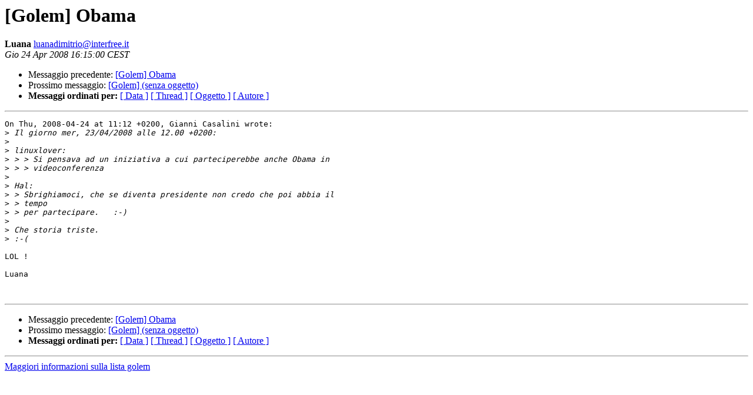

--- FILE ---
content_type: text/html
request_url: https://lists.linux.it/pipermail/golem/2008-April/008958.html
body_size: 861
content:
<!DOCTYPE HTML PUBLIC "-//W3C//DTD HTML 3.2//EN">
<HTML>
 <HEAD>
   <TITLE> [Golem] Obama
   </TITLE>
   <LINK REL="Index" HREF="index.html" >
   <LINK REL="made" HREF="mailto:luanadimitrio%40interfree.it?Subject=Re%3A%20%5BGolem%5D%20Obama&In-Reply-To=%3C1209046500.5500.2.camel%40Spappy%3E">
   <META NAME="robots" CONTENT="index,nofollow">
   <META http-equiv="Content-Type" content="text/html; charset=iso-8859-1">
   <LINK REL="Previous"  HREF="008956.html">
   <LINK REL="Next"  HREF="008957.html">
 </HEAD>
 <BODY BGCOLOR="#ffffff">
   <H1>[Golem] Obama</H1>
    <B>Luana</B> 
    <A HREF="mailto:luanadimitrio%40interfree.it?Subject=Re%3A%20%5BGolem%5D%20Obama&In-Reply-To=%3C1209046500.5500.2.camel%40Spappy%3E"
       TITLE="[Golem] Obama">luanadimitrio@interfree.it
       </A><BR>
    <I>Gio 24 Apr 2008 16:15:00 CEST</I>
    <P><UL>
        <LI>Messaggio precedente: <A HREF="008956.html">[Golem] Obama
</A></li>
        <LI>Prossimo messaggio: <A HREF="008957.html">[Golem] (senza oggetto)
</A></li>
	<LI> <B>Messaggi ordinati per:</B> 
              <a href="date.html#8958">[ Data ]</a>
              <a href="thread.html#8958">[ Thread ]</a>
              <a href="subject.html#8958">[ Oggetto ]</a>
	      <a href="author.html#8958">[ Autore ]</a>
         </LI>
       </UL>
    <HR>  
<!--beginarticle-->
<PRE>
On Thu, 2008-04-24 at 11:12 +0200, Gianni Casalini wrote:
&gt;<i> Il giorno mer, 23/04/2008 alle 12.00 +0200:
</I>&gt;<i> 
</I>&gt;<i> linuxlover:
</I>&gt;<i> &gt; &gt; Si pensava ad un iniziativa a cui parteciperebbe anche Obama in
</I>&gt;<i> &gt; &gt; videoconferenza
</I>&gt;<i> 
</I>&gt;<i> Hal:
</I>&gt;<i> &gt; Sbrighiamoci, che se diventa presidente non credo che poi abbia il
</I>&gt;<i> &gt; tempo
</I>&gt;<i> &gt; per partecipare.   :-) 
</I>&gt;<i> 
</I>&gt;<i> Che storia triste.
</I>&gt;<i> :-(
</I>
LOL !

Luana


</PRE>

<!--endarticle-->
    <HR>
    <P><UL>
        <!--threads-->
	<LI>Messaggio precedente: <A HREF="008956.html">[Golem] Obama
</A></li>
	<LI>Prossimo messaggio: <A HREF="008957.html">[Golem] (senza oggetto)
</A></li>
	<LI> <B>Messaggi ordinati per:</B> 
              <a href="date.html#8958">[ Data ]</a>
              <a href="thread.html#8958">[ Thread ]</a>
              <a href="subject.html#8958">[ Oggetto ]</a>
              <a href="author.html#8958">[ Autore ]</a>
         </LI>
       </UL>
       <hr>
       <a href="http://lists.linux.it/listinfo/golem">Maggiori informazioni sulla lista 
	       golem</a><br>
</body></html>
